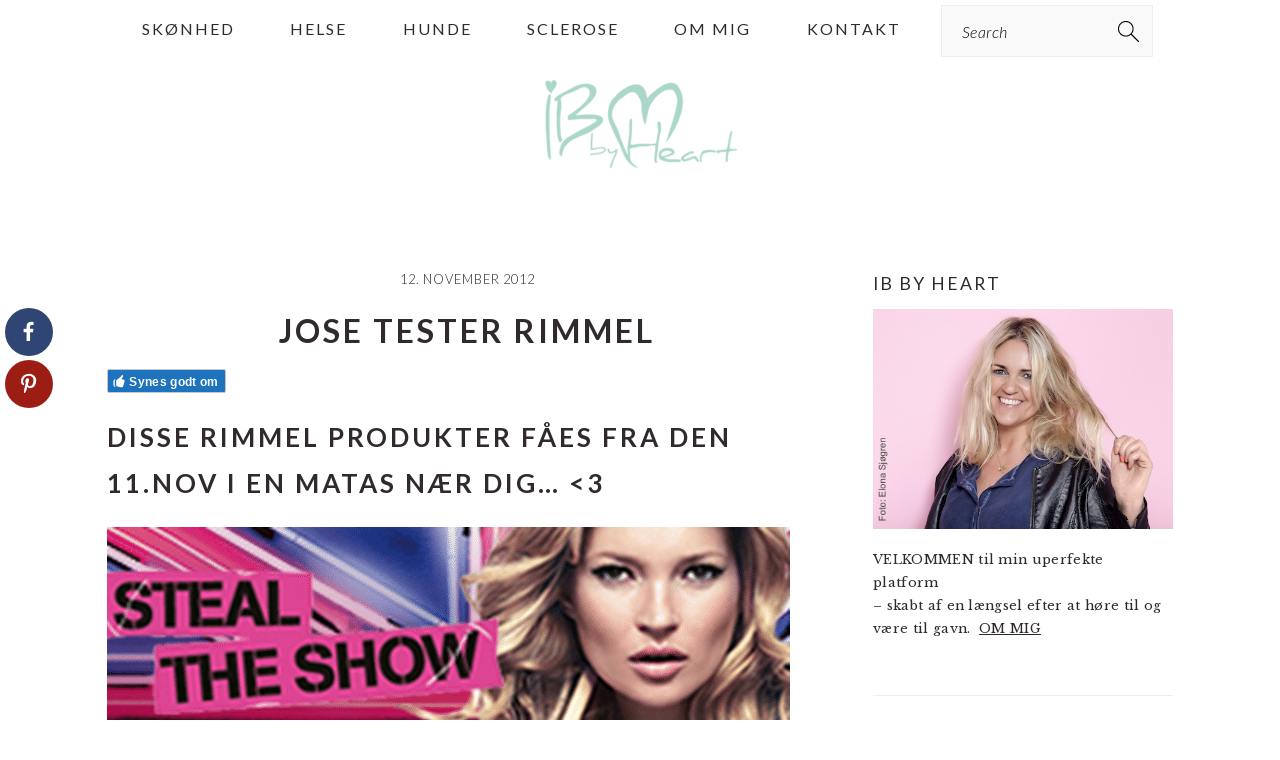

--- FILE ---
content_type: text/css
request_url: https://www.ibbyheart.com/wp-content/plugins/falling-things/css/front.css?ver=6.9
body_size: 62
content:
.leaf {
	position: fixed;
	top: -20px;
	z-index: 999999;
}

--- FILE ---
content_type: application/javascript; charset=UTF-8
request_url: https://wi.likebtn.com/w/i/?s=%7B%22h%22%3A%22www.ibbyheart.com%22%2C%22s%22%3A%226192aedf943ec9e22bf0d1ee%22%2C%22i%22%3A%5B%22289194ba1bd5%22%2C%22289194ba1bd5%22%5D%7D&lb=lb_json
body_size: -296
content:
lb_json({"p":0,"di":0,"e":"","is":[{"ha":"289194ba1bd5","l":0,"d":0},{"ha":"289194ba1bd5","l":0,"d":0}]})